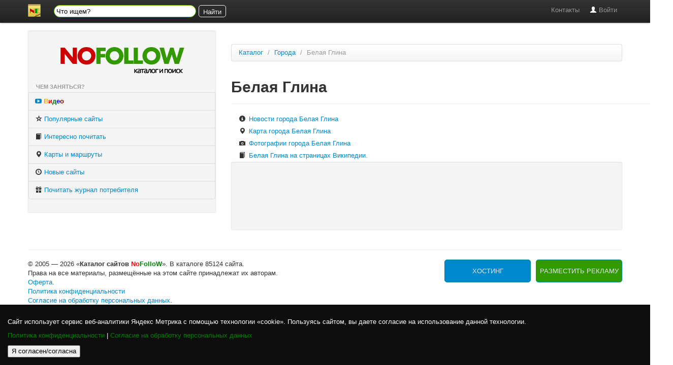

--- FILE ---
content_type: text/html; charset=windows-1251
request_url: https://www.nofollow.ru/listsR-0-34836.htm
body_size: 6970
content:
<!DOCTYPE html>
<html lang="ru">
  <head>
<title>Город  - общая информация, погода, фотографии, сайты и организации</title>

<META name="description" content="Достопримечательности, погода, фотографии и сайты города ">

<link href="style.css" type="text/css" rel="StyleSheet">


<link href="/bootstrap/css/bootstrap.min.css" rel="stylesheet">
<link href="/bootstrap/css/bootstrap-responsive.css" rel="stylesheet">


    <meta name="viewport" content="width=device-width, initial-scale=1.0">
    <meta name="description" content="">
    <meta name="author" content="">

    <!-- Le styles -->

	<style type="text/css">
      body {
        padding-top: 60px;
        padding-bottom: 40px;
      }
      .sidebar-nav {
        padding: 9px 0;
      }
 	</style>
    
    <!-- Le HTML5 shim, for IE6-8 support of HTML5 elements -->
    <!--[if lt IE 9]>
      <script src="http://html5shim.googlecode.com/svn/trunk/html5.js"></script>
    <![endif]-->


<META name="ROBOTS" content="index, follow">
<meta http-equiv="Content-Language" content="ru">


</head>

  <body>


	<div class="navbar navbar-fixed-top">
      <div class="navbar-inner">
        <div class="container">
          <a class="btn btn-navbar" data-toggle="collapse" data-target=".nav-collapse">
            <span class="icon-bar"></span>
            <span class="icon-bar"></span>
            <span class="icon-bar"></span>
          </a>
          <a class="brand" href="/"><img src="/i/header-logo2.png"></a>
          <div class="nav-collapse">

  <style>

#ya-site-form0 .ya-site-form__input-text,
#ya-site-form0 .ya-site-form__input-text_type_hint {
	background: none !important;
	border: #f3f3f3 1px solid;
	border-radius: 15px !important;
	font-size: 14px !important;
	color: #f3f3f3 !important;
	/* box-shadow: 0px 1px 7px #fefefe; */
	width:280px;
	height:24px
	
}

#ya-site-form0 .ya-site-form__submit {
	background: none !important;
	border: #f3f3f3 1px solid;
	border-radius: 5px !important;
	font-size: 13px !important;
	color: #f3f3f3 !important;
/* 	box-shadow: 0px 1px 7px #fefefe; */
	cursor: pointer;
/* 	padding-top: -1px !important; */
	height: 24px;
	width: 54px;
/* 	background: url('./40.png') center center no-repeat !important;  */
}

/* #ya-site-form0 .ya-site-suggest__iframe {
	background: url('./body_bg.png');
	color: #f3f3f3 !important;
} */

#ya-site-form0 .ya-site-form__form * {
	font-size: 13px !important;
	color: #f3f3f3 !important;
}

#ya-site-form0 .ya-site-suggest-elem:hover, html body #ya-site-form0 .ya-site-suggest-elem_state_hover {
	font-size: 14px !important;
	color: #f3f3f3 !important;
	background: #0c0c0c;
}
#ya-site-form0 .ya-site-suggest-elem_selected {
	font-size: 14px !important;
	color: #f3f3f3 !important;
	background: #0c0c0c;
}
#ya-site-form0 {
    margin: 0!important;
	 margin-top: 4px !important;
    padding: 0!important;
    display: inline-block;
}
</style>
  <div class="ya-site-form ya-site-form_inited_no" style="
    width: 20px;" onclick="return {'action':'http://www.nofollow.ru/yasearch.php','arrow':false,'bg':'transparent','fontsize':12,'fg':'#000000','language':'ru','logo':'rb','publicname':'Search nofollow.ru','suggest':true,'target':'_self','tld':'ru','type':2,'usebigdictionary':true,'searchid':2318671,'input_fg':'#000000','input_bg':'#ffffff','input_fontStyle':'normal','input_fontWeight':'normal','input_placeholder':'Что ищем?','input_placeholderColor':'#000000','input_borderColor':'#66cc00'}"><form action="https://yandex.ru/search/site/" method="get" target="_self" accept-charset="utf-8"><input type="hidden" name="searchid" value="2318671"/><input type="hidden" name="l10n" value="ru"/><input type="hidden" name="reqenc" value=""/><input type="search" name="text" value=""/><input type="submit" value="Найти"/></form></div><style type="text/css">.ya-page_js_yes .ya-site-form_inited_no { display: none; }</style><script type="text/javascript">(function(w,d,c){var s=d.createElement('script'),h=d.getElementsByTagName('script')[0],e=d.documentElement;if((' '+e.className+' ').indexOf(' ya-page_js_yes ')===-1){e.className+=' ya-page_js_yes';}s.type='text/javascript';s.async=true;s.charset='utf-8';s.src=(d.location.protocol==='https:'?'https:':'http:')+'//site.yandex.net/v2.0/js/all.js';h.parentNode.insertBefore(s,h);(w[c]||(w[c]=[])).push(function(){Ya.Site.Form.init()})})(window,document,'yandex_site_callbacks');</script>
  
  
  
  
  
  
  
  
  <ul class="nav pull-right">
 
 
 
 
  <li><a rel="nofollow" href="/?page=faqfeedback">Контакты</a></li>
<li><a rel="nofollow" href="/?page=panel"><i class='icon-user icon-white'></i> Войти</a><li>



</ul>


	
	</div><!--/.nav-collapse -->
        </div>
      </div>
    </div>

	<!-- Роскомнадзор! -->

    <script type="text/javascript" src="https://cdnjs.cloudflare.com/ajax/libs/js-cookie/2.1.2/js.cookie.js"></script>

<style>
        * {
            box-sizing: border-box;
        }
        body {
            width: 100%;
            height: 100%;
        }
        .cookie-notification {
            position: fixed;
            background-color: rgba(0, 0, 0, .95);
            bottom: 0;
            width: 100%;
            color: white;
            padding: 15px;
            z-index: 10000;
        }
        .cookie-notification_hidden_yes {
            display: none;
        }
        .cookie-notification__header {
            margin-bottom: 10px;
            font-size: 13px;
        }
        .cookie-notification__body {
            margin-bottom: 10px;
             font-size: 12px;
        }
        .green-rkn{
            color: green;
        }


    </style> 

<div class="cookie-notification cookie-notification_hidden_yes">
        <div class="cookie-notification__header"></div>
        <div class="cookie-notification__body">
       
        <p>Сайт использует сервис веб-аналитики Яндекс Метрика с помощью технологии «cookie». Пользуясь сайтом, вы даете согласие на использование данной технологии.</p>
       <p><a class="green-rkn" target="_blank" rel="noindex, nofollow, noarchive" href="/policy.html">Политика конфиденциальности</a> | <a class="green-rkn" target="_blank" rel="noindex, nofollow, noarchive" href="/consensus.html">Согласие на обработку персональных данных</a> </p>
        </div>
        <div class="cookie-notification__buttons">
            <button class="cookie-notification__button" id="yes">Я согласен/согласна</button>
        </div>
    </div>
    <script type="text/javascript">
        var messageElement = document.querySelector('.cookie-notification');
        // Если нет cookies, то показываем плашку
        if (!Cookies.get('agreement')) {
            showMessage();
        } else {
            initCounter();
        }
        // Загружаем сам код счетчика сразу
        (function(m,e,t,r,i,k,a){m[i]=m[i]||function(){(m[i].a=m[i].a||[]).push(arguments)};
        m[i].l=1*new Date();k=e.createElement(t),a=e.getElementsByTagName(t)[0],k.async=1,k.src=r,a.parentNode.insertBefore(k,a)})
        (window, document,'script','//mc.yandex.ru/metrika/tag.js', 'ym')
        // Функция добавляет класс к DOM-элементу. Вы можете использовать библиотеку jQuery или другой фреймворк
        function addClass (o, c) {
            var re = new RegExp("(^|\\s)" + c + "(\\s|$)", "g");
            if (!o || re.test(o.className)) {
                return;
            }
            o.className = (o.className + " " + c).replace(/\s+/g, " ").replace(/(^ | $)/g, "");
        }
        // Функция удаляет класс из DOM-элемента. Вы можете использовать библиотеку jQuery или другой фреймворк
        function removeClass (o, c) {
            var re = new RegExp('(^|\\s)' + c + '(\\s|$)', 'g');
            if (!o) {
                return;
            }
            o.className = o.className.replace(re, '$1').replace(/\s+/g, ' ').replace(/(^ | $)/g, '');
        }
        // Функция, которая прячет предупреждение
        function hideMessage () {
            addClass(messageElement, 'cookie-notification_hidden_yes');
        }
        // Функция, которая показывает предупреждение
        function showMessage () {
            removeClass(messageElement, 'cookie-notification_hidden_yes');
        }
        function saveAnswer () {
            // Прячем предупреждение
            hideMessage();

            // Ставим cookies
            Cookies.set('agreement', '1');
        }
        function initCounter () {
            ym(651061, 'init', {});
            saveAnswer();
        }
        // Нажатие кнопки "Я согласен"
        document.querySelector('#yes').addEventListener('click', function () {
            initCounter();
        });
    </script>

    <div class="container">
	
	
	<div class="row">
    <div class="span4">
	
	<div class="well sidebar-nav">

	<p style="text-align:center">
<img src="/i/nfbootlogo.png">

</p>	
<div>
<p style="text-align:center">
<!-- Yandex.RTB R-A-249413-4 -->
<div id="yandex_rtb_R-A-249413-4"></div>
<script type="text/javascript">
    (function(w, d, n, s, t) {
        w[n] = w[n] || [];
        w[n].push(function() {
            Ya.Context.AdvManager.render({
                blockId: "R-A-249413-4",
                renderTo: "yandex_rtb_R-A-249413-4",
                async: true
            });
        });
        t = d.getElementsByTagName("script")[0];
        s = d.createElement("script");
        s.type = "text/javascript";
        s.src = "//an.yandex.ru/system/context.js";
        s.async = true;
        t.parentNode.insertBefore(s, t);
    })(this, this.document, "yandexContextAsyncCallbacks");
</script>

	
</p>
</div>
<style>
#__okGroup0{width: 100% !important; }
.ok_group_widget>#__okGroup0 .button-pro{
    background-color: rgb(0, 128, 0) !important;
}
</style>
<ul class="nav nav-tabs nav-stacked">
<li class="nav-header">Чем заняться?</li>
<li style="font-weight: bold;">
<a rel=dofollow href='/video'><i class="fa fa-youtube-play"></i> <span style="color:orange;">В</span><span style="color:red;">и</span><span style="color:green;">д</span><span style="color:blue;">е</span><span style="color:maroon;">о</span></a>
</li>

<!-- <li>
<a rel=dofollow href='http://www.nofollow.ru/pictures'> <i class="icon-picture"></i> Картинки</a>
</li> -->

<li>
<a rel='nofollow' href='https//www.nofollow.ru/?page=top'> <i class="icon-star-empty"></i> Популярные сайты</a>
</li>
<li>
<a rel='nofollow' href='/?page=new-art'><i class="icon-book"></i> Интересно почитать</a>
</li>




<li>
<a rel=dofollow href='https://www.nofollow.ru/map.php'> <i class="icon-map-marker"></i> Карты и маршруты</a>
</li>

<li>

 <a rel='nofollow' href='https://www.nofollow.ru?page=new-sites'><i class="icon-time"></i> Новые сайты</a>
</li>


<li>


<a rel='nofollow' href='https://genby.ru/' target='_blank'><i class="icon-gift"></i> Почитать журнал потребителя</a>



</li>
<!--
<li>
<a rel="nofollow" target="_blank" href="https://www.twitter.com/nofollow_"><i class="fa fa-twitter" aria-hidden="true"></i><span style="color:red; text-decoration:line-through;"> No</span><span style="color:green">FolloW</span> за нами в Twitter!</a>
</li>
-->
</ul>










</ul>




	</div>

	<div style="text-align:center">

      <!-- NF_NEBO 

<a href="https://komsomolka.work/" target="_blank" title="Комсомолка Ворк"><img src="https://komsomolka.works/wp-content/uploads/2022/09/komsomolka300x200.jpg" width="300" height="200" alt="Работа для девушек" /></a>

-->
   </div>	
	
	</div>
    <div class="span8">

 <p>
<!-- Yandex.RTB R-A-249413-2 -->
<div id="yandex_rtb_R-A-249413-2"></div>
<script type="text/javascript">
    (function(w, d, n, s, t) {
        w[n] = w[n] || [];
        w[n].push(function() {
            Ya.Context.AdvManager.render({
                blockId: "R-A-249413-2",
                renderTo: "yandex_rtb_R-A-249413-2",
                async: true
            });
        });
        t = d.getElementsByTagName("script")[0];
        s = d.createElement("script");
        s.type = "text/javascript";
        s.src = "//an.yandex.ru/system/context.js";
        s.async = true;
        t.parentNode.insertBefore(s, t);
    })(this, this.document, "yandexContextAsyncCallbacks");
</script>

 
</p>

<br />
	 
  <ul class="breadcrumb">
  <li>
    <a href="/">Каталог</a> <span class="divider">/</span>
  </li>
  <li>
    <a href="/maps/0">Города</a> <span class="divider">/</span>
  </li>
  <li class="active">Белая Глина</li>
</ul>
	
	
	
	


 
		 <div class="row"><div class="span9"><div class = 'page-header'>
<h1 style='text-align:left'>Белая Глина</h1></div></div><div class="span4"> <ul class="nav nav-list">
  <!--
  <li>
  
  <a href="/?page=bank&idt=34836">
      <i class="icon-info-sign"></i>
      Банки города Белая Глина    </a>
  
  </li>

-->
  <li>
  <a rel="nofollow" href="/?page=news&tid=34836">
      <i class="icon-info-sign"></i>
      Новости города Белая Глина    </a>
  </li>
  <li>
    <a href="/geomap/34836.htm">
      <i class="icon-map-marker"></i>
      Карта города Белая Глина    </a>
  </li> 
  <li>
    <a href="/photos_34836.htm">
      <i class="icon-camera"></i>
      Фотографии города Белая Глина    </a>
  </li> 
<li>
    <a target="_blank" href="https://ru.wikipedia.org/wiki/Белая Глина">
      <i class="icon-book"></i>
      Белая Глина на страницах Википедии.
    </a>
  </li>
 
  </ul>

  </div>
  
  <div class="span4"></div>  
  </div>

  
    

  <div class='well'>
 <script async src="//pagead2.googlesyndication.com/pagead/js/adsbygoogle.js"></script>
<!-- Горизонт города -->
<ins class="adsbygoogle"
     style="display:inline-block;width:728px;height:90px"
     data-ad-client="ca-pub-0656656992015814"
     data-ad-slot="6609616027"></ins>
<script>
(adsbygoogle = window.adsbygoogle || []).push({});
</script>
 </div>
 
 
	</div>
    </div>
	  

      <hr>

      <footer>
        <p>
		<span style="font-size: -2;">© 2005 &mdash; 2026 &laquo;<strong>Каталог сайтов <span style="color: Red;">No</span><span style="color: Green;">FolloW</span></strong>&raquo;.</span> <span style="font-size: -2; text-align:right;"> В каталоге 85124 сайта.
<br />Права на все материалы, размещённые на этом сайте принадлежат их авторам.
<br /><a rel="noindex, nofollow, noarchive" href="/oferta_nofollow_ru.docx">Оферта</a>.
<br /><a target="_blank" rel="noindex, nofollow, noarchive" href="/policy.html">Политика конфиденциальности</a>
<br /><a target="_blank" rel="noindex, nofollow, noarchive" href="/consensus.html">Согласие на обработку персональных данных</a>.



</span>

<span><a style="background-color: #0088cc;color: #e0ebf5;height: 45px;width: 170px;border-radius: 5px;border: 1px solid;border-color: darkcyan;text-transform: uppercase;display: flex;align-items: center;justify-content: center;cursor: pointer;text-decoration:none;position: absolute;top: 0;right: 180px;" rel="nofollow" target="blank" type="button" href="https://fastvps.ru/c_a0e3af641c593e14407d19f8c0af9a6c">Хостинг</a></span>


&nbsp;&nbsp;
<span><a style="background-color: #339900;color: #e0ebf5;height: 45px;width: 170px;border-radius: 5px;border: 1px solid;border-color: darkcyan;text-transform: uppercase;display: flex;align-items: center;justify-content: center;cursor: pointer;text-decoration:none;position: absolute;top: 0;right: 0;" rel="nofollow" type="button" href="/media.php">Разместить рекламу</a></span>

<style>
footer {
	position:relative;
	
}
footer img {box-shadow: 1px 2px 2px 0px #252922;}
</style>







<!-- Yandex.Metrika counter -->
<!-- <script type="text/javascript" >
   (function(m,e,t,r,i,k,a){m[i]=m[i]||function(){(m[i].a=m[i].a||[]).push(arguments)};
   m[i].l=1*new Date();k=e.createElement(t),a=e.getElementsByTagName(t)[0],k.async=1,k.src=r,a.parentNode.insertBefore(k,a)})
   (window, document, "script", "https://mc.yandex.ru/metrika/tag.js", "ym");

   ym(651061, "init", {
        clickmap:true,
        trackLinks:true,
        accurateTrackBounce:true,
        trackHash:true
   });
</script>
<noscript><div><img src="https://mc.yandex.ru/watch/651061" style="position:absolute; left:-9999px;" alt="" /></div></noscript> -->
<!-- /Yandex.Metrika counter -->





<script type="text/javascript">
function vagabond(iii) {
this.href='/?page=escape&i=iii';	
}
</script>
<script src="/jq/buy_main_ad.js"></script>

<script src="//ajax.googleapis.com/ajax/libs/jquery/1.11.2/jquery.min.js"></script>
<script async type="text/javascript" src="/BOTT311/js/bootstrap.min.js"></script>

 <div id="mf">
 
 </div>


 <script>

window.onload = function() {
  detectAndKill();
 /*  RostelecomIsPieceOfShitThievesAndPropagandons(); */
} 


function fast(){
  var Next = document.getElementById('next');
  var Rubric = document.getElementById('rub').value;
  if (Rubric !=''){
  arr = Rubric.split('~');      
	 
	 Next.href = '/?page=add&sru='+arr[1]+'&subru='+arr[0];
  }

  }


function moodal(){

$.get('/?page=nfmod',{},onAjaxSuccess);

function onAjaxSuccess(okay)
{
 
  var gay = document.getElementById("mf");
  gay.innerHTML = okay; 
 
 }


}


   


async function detectAndKill(){
  const observer = new MutationObserver(mutations => {
    mutations.forEach(({ addedNodes }) => {
       
      addedNodes.forEach(node => {
            // For each added script tag
            if(node.nodeType === 1 && node.tagName === 'SCRIPT') {
                const src = node.src || ''
                const type = node.type
                
                // If the src is inside your blacklist
               // if(needsToBeBlacklisted(src, type)) {
                if(( src.indexOf('wtf')  > 0 ) || ( src.indexOf('mail')  > 0)  ) {
                node.type = 'javascript/blocked'
                console.log(node.innerHTML);
               
                  
                
                // Unnecessary, but cleaner: remove the node from the DOM
                  node.parentElement.removeChild(node) 
                  
                  // Do some stuff that will prevent the script tag loading ;)
                   // (See below…)
                }
            }
        })
    })
})

// Starts the monitoring
observer.observe(document.documentElement, {
    childList: true,
    subtree: true
})
}



  </script>

<link rel="stylesheet" href="//maxcdn.bootstrapcdn.com/font-awesome/4.3.0/css/font-awesome.min.css">
  

		</p>
<p>
<noindex>


<a target="blank" href="https://webmaster.yandex.ru/sqi?host=www.nofollow.ru"><img width="88" height="31" alt="" border="0" src="https://yandex.ru/cycounter?www.nofollow.ru&theme=light&lang=ru"/></a>

</noindex>


</p>  
  </footer>

    </div> <!-- /container -->
 
    <!-- Le javascript
    ================================================== -->
    <!-- Placed at the end of the document so the pages load faster -->






	
	
    
   <script src="/jq/jquery.js"></script>
<script type="text/javascript" src="/bootstrap/js/bootstrap.min.js"></script>
<script src="bootstrap/js/bootstrap-alert.js"></script>
<script src="bootstrap/js/bootstrap-modal.js"></script>
<script src="bootstrap/js/bootstrap-transition.js"></script>
 

  <script defer src="https://static.cloudflareinsights.com/beacon.min.js/vcd15cbe7772f49c399c6a5babf22c1241717689176015" integrity="sha512-ZpsOmlRQV6y907TI0dKBHq9Md29nnaEIPlkf84rnaERnq6zvWvPUqr2ft8M1aS28oN72PdrCzSjY4U6VaAw1EQ==" data-cf-beacon='{"version":"2024.11.0","token":"37c292e647154418b1ff03269136cb05","r":1,"server_timing":{"name":{"cfCacheStatus":true,"cfEdge":true,"cfExtPri":true,"cfL4":true,"cfOrigin":true,"cfSpeedBrain":true},"location_startswith":null}}' crossorigin="anonymous"></script>
</body>
</html>





 


--- FILE ---
content_type: text/html; charset=utf-8
request_url: https://www.google.com/recaptcha/api2/aframe
body_size: 268
content:
<!DOCTYPE HTML><html><head><meta http-equiv="content-type" content="text/html; charset=UTF-8"></head><body><script nonce="X25-VLGawu0ZQpBuwlVXOA">/** Anti-fraud and anti-abuse applications only. See google.com/recaptcha */ try{var clients={'sodar':'https://pagead2.googlesyndication.com/pagead/sodar?'};window.addEventListener("message",function(a){try{if(a.source===window.parent){var b=JSON.parse(a.data);var c=clients[b['id']];if(c){var d=document.createElement('img');d.src=c+b['params']+'&rc='+(localStorage.getItem("rc::a")?sessionStorage.getItem("rc::b"):"");window.document.body.appendChild(d);sessionStorage.setItem("rc::e",parseInt(sessionStorage.getItem("rc::e")||0)+1);localStorage.setItem("rc::h",'1768737762417');}}}catch(b){}});window.parent.postMessage("_grecaptcha_ready", "*");}catch(b){}</script></body></html>